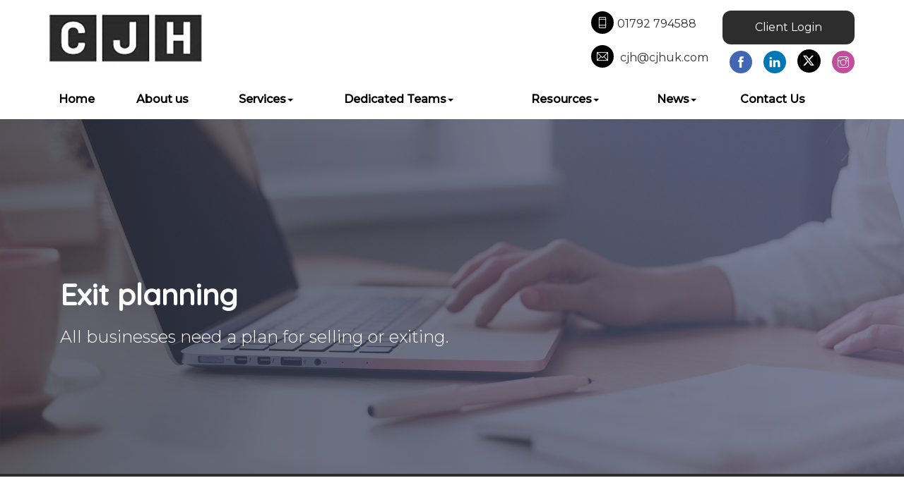

--- FILE ---
content_type: text/html; charset=utf-8
request_url: https://www.carrjenkinshood.co.uk/resources/your-business/developing-your-business/exit-planning
body_size: 8212
content:

<!doctype html>
<!--[if lt IE 7]> <html lang="en-gb" class="no-js lt-ie9 lt-ie8 lt-ie7"> <![endif]-->
<!--[if IE 7]>    <html lang="en-gb" class="no-js lt-ie9 lt-ie8"> <![endif]-->
<!--[if IE 8]>    <html lang="en-gb" class="no-js lt-ie9"> <![endif]-->
<!--[if gt IE 8]><!--> <html lang="en-gb"> <!--<![endif]-->
	<head><meta http-equiv="X-UA-Compatible" content="IE=edge" /><meta charset="utf-8" /><meta name="viewport" content="width=device-width" /><link rel="shortcut icon" href="/favicon.ico" /><link rel="apple-touch-icon" href="/apple-touch-icon.png" />



<!-- Google tag (gtag.js) --> 
<script async src="https://www.googletagmanager.com/gtag/js?id=G-5RJVF70WVR"></script> 
<script> window.dataLayer = window.dataLayer || []; function gtag(){dataLayer.push(arguments);} gtag('js', new Date()); gtag('config', 'G-5RJVF70WVR'); </script>
	<link href="/css/styles.css" rel="stylesheet" type="text/css" media="screen" /><link href="/css/print.css" rel="stylesheet" type="text/css" media="print" /><link href="/css/themify-icons.css" rel="stylesheet" type="text/css" media="all" /><link href="/css/owl.carousel.min.css" rel="stylesheet" type="text/css" media="all" /><link href="//unpkg.com/aos@2.3.1/dist/aos.css" rel="stylesheet" type="text/css" media="all" /><link href="//unpkg.com/swiper@8/swiper-bundle.min.css" rel="stylesheet" type="text/css" media="all" /><script src="//cdn.clientzone.com/framework/3.0/modernizer/modernizr.custom.2.8.3.min.js"></script><script src="//ajax.googleapis.com/ajax/libs/jquery/3.5.1/jquery.min.js"></script><script src="//cdn.clientzone.com/framework/3.0/bootstrap/bootstrap.min.js"></script><script src="//cdn.clientzone.com/framework/3.0/scripts/settings.js"></script><script src="//cdn.clientzone.com/framework/3.0/scripts/search.js"></script><script src="//cdn.clientzone.com/framework/3.0/jquery/jquery.validate.min.js"></script><script src="//cdn.clientzone.com/framework/3.0/scripts/formhandler.js"></script><script src="//cdn.clientzone.com/framework/3.0/scripts/jquery-validate-support.js"></script><script src="//ajax.aspnetcdn.com/ajax/jquery.templates/beta1/jquery.tmpl.min.js"></script><script src="//cdn.clientzone.com/framework/3.0/scripts/date.format.js"></script><script src="//cdn.clientzone.com/framework/3.0/scripts/newswire.js"></script><link href="https://www.carrjenkinshood.co.uk/resources/your-business/developing-your-business/exit-planning" rel="canonical" /><title>
	Exit planning Swansea : Carr Jenkins Hood
</title></head>
	<body id="body" class="page-resources page-your-business page-developing-your-business page-exit-planning">
<form method="post" action="/resources/your-business/developing-your-business/exit-planning/" id="form1">

<!-- IE6 warning and Accessibility links -->
<div class="container">
	<div class="access-links">
	<h2 id="page-top">Accessibility links</h2>
	<ul>
		<li><a href="#skip-to-content" title="">Skip to content</a></li>
		<li><a href="/accessibility" title="">Accessibility Help</a></li>
	</ul>
</div>
	<div class="browser-wrap">
    <div class="chromeframe" style="display: none;">
        <p>You are using an outdated browser. <a href="https://browse-better.com/">Upgrade your browser today</a> for a better experience of this site and many others.</p>
    </div>

    <!--[if IE]> 
        <div class="chromeframe-ie">
            <p>You are using an outdated browser. <a href="https://browse-better.com/">Upgrade your browser today</a> for a better experience of this site and many others.</p>
        </div>
        <div class="small">
            <p>If you are having trouble viewing this website and would like some information please contact us on the details below...</p>
            <p>Tel: 01792 794588</p>
            <p>Email: <a href="mailto:cjh@cjhuk.com">cjh@cjhuk.com</a></p>
            <p>Address: <span itemscope itemtype="http://schema.org/AccountingService" class="address-mini">Carr Jenkins Hood, 
<span itemprop="address" itemscope itemtype="http://schema.org/PostalAddress">
<span itemprop="streetAddress">Ty Caer Wyr, Charter Court, Phoenix Way</span>, <span itemprop="addressLocality"> Enterprise Park</span>, <span itemprop="addressRegion">Swansea</span> <span itemprop="postalCode"> SA7 9FS</span>
</span>
</span></p>
        </div>
    <![endif]-->
</div>
</div>
<!-- / IE6 warning and Accessibility links -->
<div class="site-wrap">  
    <header id="header">
        <div class="site-header-wrap">
            <div class="logo-contact-wrap">
                <div class="container">
                    <div class="row g-row-col--0 align-items-center-sm">
                        <div class="col-xs-12 col-sm-4">
                            <a href="/" title="Carr Jenkins Hood - Accountants in Swansea" id="logo print-logo" class="logo-wrap">
                                <img src="/img/logo-sm.png" alt="Carr Jenkins Hood, Swansea" class="logo">
                            </a>
                        </div>
                        <div class="col-xs-12 col-sm-8">
                            <div class="header-flex">
                                <ul class="header-extras "> 
                                    <li>
                                        <div class="block-items contact-links">
                                            <a href="tel:01792 794588"><span class="ti-mobile"></span>01792 794588</a>
                                            <a href="mailto:cjh@cjhuk.com"><span class="ti-email"></span> cjh@cjhuk.com</a>
                                        </div>
                                         
                                    </li>
                                    <li>
                                        <div class="block-items">
                                            <a target="_blank" href="https://carrjenkinshood.accountantspace.co.uk/html/" class="btn btn-primary" rel="noopener">Client Login</a>
                                        </div>
                                        <div class="social-wrapper">
                                            <a href="https://www.facebook.com/pages/category/Accountant/Carr-Jenkins-Hood-102749314713140/" class="facebook" target="_blank" rel="noopener">
                                                <span class="ti-facebook"></span>
                                            </a>
                                            <a href="https://www.linkedin.com/company/carr-jenkins-&-hood/" class="linkedin" target="_blank" rel="noopener">
                                                <span class="ti-linkedin"></span>
                                            </a>
                                            <a href="https://twitter.com/cjh_accountants" class="twitter" target="_blank" rel="noopener">
                                                <img loading="lazy" class="img-responsive" src="/img/x-twitter.png">
                                            </a>
                                            <a href="https://www.instagram.com/cjh_accountants/" class="instagram" target="_blank" rel="noopener">
                                                <span class="ti-instagram"></span>
                                            </a>
                                        </div>
                                    </li>
                                </ul>
                            </div>
                        </div>
                    </div>
                </div>
            </div>
            <div class="navbar-wrapper">
                <div class="container">
                    <nav>
  <div class="navbar navbar-default"><div class="navbar-header"><button type="button" class="navbar-toggle" data-toggle="collapse" data-target=".navbar-collapse"><span class="icon-bar"></span><span class="icon-bar"></span><span class="icon-bar"></span><span class="burger-menu-title">MENU</span></button></div><div class="navbar-collapse collapse">
<ul data-cmsnoindex="true" class="nav navbar-nav">
<li><a target="_self" title="Home" href="/">Home</a></li>
<li><a target="_self" title="About us" href="/about-us">About us</a></li>
<li class="dropdown">
<a class="dropdown-toggle" data-toggle="dropdown" href="/services" title="Services" target="_self">Services<b class="caret"></b></a>
<ul class="dropdown-menu">
<li><a target="_self" title="Overview" href="/services">Overview</a></li>
<li><a target="_self" title="Services for business" href="/services/services-for-business">Services for business</a></li>
<li><a target="_self" title="Services for individuals" href="/services/services-for-individuals">Services for individuals</a></li>
</ul>
</li>
<li class="dropdown">
<a class="dropdown-toggle" data-toggle="dropdown" href="/dedicated-teams" title="Dedicated Teams" target="_self">Dedicated Teams<b class="caret"></b></a>
<ul class="dropdown-menu">
<li><a target="_self" title="Overview" href="/dedicated-teams">Overview</a></li>
<li><a target="_self" title="Charities" href="/dedicated-teams/charities">Charities</a></li>
<li><a target="_self" title="Healthcare" href="/dedicated-teams/healthcare">Healthcare</a></li>
<li><a target="_self" title="Inheritance Tax" href="/dedicated-teams/inheritance-tax">Inheritance Tax</a></li>
<li><a target="_self" title="Leisure & Tourism" href="/dedicated-teams/leisure-and-tourism">Leisure & Tourism</a></li>
<li><a target="_self" title="Motor Dealers" href="/dedicated-teams/motor-dealers">Motor Dealers</a></li>
<li><a target="_self" title="Research & Development" href="/dedicated-teams/research-and-development">Research & Development</a></li>
</ul>
</li>
<li class="dropdown">
<a class="dropdown-toggle" data-toggle="dropdown" href="/resources" title="Resources" target="_self">Resources<b class="caret"></b></a>
<ul class="dropdown-menu">
<li><a target="_self" title="Overview" href="/resources">Overview</a></li>
<li><a target="_self" title="Vacancies" href="/resources/vacancies">Vacancies</a></li>
<li><a target="_blank" title="Client Login" href="https://carrjenkinshood.accountantspace.co.uk/html" rel="noopener">Client Login <span class="glyphicon glyphicon-new-window"></span></a></li>
<li><a target="_self" title="Forms" href="/resources/forms">Forms</a></li>
<li><a target="_self" title="Your business" href="/resources/your-business">Your business</a></li>
<li><a target="_self" title="Your money" href="/resources/your-money">Your money</a></li>
<li><a target="_self" title="Tax information" href="/resources/tax-information">Tax information</a></li>
<li><a target="_self" title="Tax strategies" href="/resources/tax-strategies">Tax strategies</a></li>
<li><a target="_self" title="Interactive tools" href="/resources/interactive-tools">Interactive tools</a></li>
<li><a target="_self" title="Quote" href="/resources/quote">Quote</a></li>
<li><a target="_self" title="Payroll Health Check" href="/resources/payroll-health-check">Payroll Health Check</a></li>
</ul>
</li>
<li class="dropdown">
<a class="dropdown-toggle" data-toggle="dropdown" href="/news" title="News" target="_self">News<b class="caret"></b></a>
<ul class="dropdown-menu">
<li><a target="_self" title="Overview" href="/news">Overview</a></li>
<li><a target="_self" title="Business News" href="/news/business-news">Business News</a></li>
<li><a target="_self" title="Hot Topics" href="/news/hot-topics">Hot Topics</a></li>
</ul>
</li>
<li><a target="_self" title="Contact Us" href="/contact-us">Contact Us</a></li>
</ul>
</div></div>
</nav>
                </div>
            </div>
        </div>
    </header>

    

    
        <div class="page-title-wrap">
            <div class="container">
                <div class="text-wrap col-sm-9">
                    <h1>Exit planning</h1>
                    <p class="lead">All businesses need a plan for selling or exiting.</p>
                </div>
            </div>
        </div>
    
        
        
    <div class="site-main-content-wrap g-padding-b huge">
        <!-- Skip to content link - place just before main content! -->
        <a name="skip-to-content" class="skip-to-content"></a>
        <!-- / Skip to content link -->
        <section class="g-padding-b g-padding-t huge">
    <div class="container">
        <div class="row">
            <div class="col-sm-8">
                
<p>Whatever stage you are at, you need a strategy for selling or passing on your business.</p>
    <nav>
  
<div class="panel panel-default"><div class="panel-heading"><h3 class="panel-title"><a target="_self" title="Selling your business" href="/resources/your-business/developing-your-business/exit-planning/selling-your-business">Selling your business</a></h3></div><div class="panel-body">An introduction to the issues involved in a business sale.</div></div>
<div class="panel panel-default"><div class="panel-heading"><h3 class="panel-title"><a target="_self" title="Selling a business - your questions answered" href="/resources/your-business/developing-your-business/exit-planning/selling-a-business-your-questions-answered">Selling a business - your questions answered</a></h3></div><div class="panel-body">Frequently asked questions on making a business sale.</div></div>
<div class="panel panel-default"><div class="panel-heading"><h3 class="panel-title"><a target="_self" title="Do you have a succession plan in place?" href="/resources/your-business/developing-your-business/exit-planning/do-you-have-a-succession-plan-in-place">Do you have a succession plan in place?</a></h3></div><div class="panel-body">Don’t leave it to the last minute to plan for the next generation.</div></div>
<div class="panel panel-default"><div class="panel-heading"><h3 class="panel-title"><a target="_self" title="Preparing your partnership" href="/resources/your-business/developing-your-business/exit-planning/preparing-your-partnership">Preparing your partnership</a></h3></div><div class="panel-body">Planning for a successful exit from a partnership.</div></div>

</nav>
            </div>
            <div class="col-sm-4">
                <aside>
                    <!-- News should be in aside -->
                    
        
         
        
<a href="/news/business-news/archive/article/2026/January/government-must-ramp-up-its-growth-strategy-says-think-tank" title="Government must ramp up its growth strategy, says think tank" class="cta cta-news-block" >
<div class="object-wrap">
              <p class="date">20 Jan 2026</p>
            </div>
<div class="text-wrap">

<h2>Government must ramp up its growth strategy, says think tank</h2>
<p>Despite falling behind its peers, the UK economy could be on the brink of a turnaround so the government must up rather than run-down its growth strategy, says the Resolution Foundation.</p>
</div>
</a>

         
        
<a href="/news/business-news/archive/article/2026/January/hmrc-app-sees-65-rise-in-self-assessment-payments" title="HMRC app sees 65% rise in self assessment payments" class="cta cta-news-block" >
<div class="object-wrap">
              <p class="date">19 Jan 2026</p>
            </div>
<div class="text-wrap">

<h2>HMRC app sees 65% rise in self assessment payments</h2>
<p>HMRC is reminding taxpayers due to submit their self assessment tax returns that there are many different payment options ahead of the 31 January deadline.</p>
</div>
</a>

         
        
         


                </aside>
            </div>
        </div>
    </div>
</section>
    </div>
        
        
        
    <section class="signup">
        <div class="g-padding-large">
            <div class="container">
                <div class="col-sm-8">
                    <h3>Latest news from Carr Jenkins Hood</h3>
                    <p>Register to receive our Monthly Newswire and once a month we'll send you an email packed full of essential business news and handy tax tips to help save you money.</p>
                    <p class=""><a href="/registration/register" class="btn btn-primary">Sign up</a></p>
                </div>
                <div class="col-sm-4 hidden-xs">
                     <img loading="lazy" src="/img/email.png" alt="newsletter">
                </div>
            </div>
        </div>
    </section>
    

<section class="g-padding-t huge accreditation">
    <div class="container">
        <img loading="lazy" src="/img/acca-logo.png" alt="ACCA">
        <a href="https://www.nasdal.org.uk/" target="_blank" rel="noopener">
            <img loading="lazy" src="/img/nasdal.png" alt="NASDAL">
        </a>
        <a href="https://www.xero.com/uk/" target="_blank" rel="noopener">
            <img loading="lazy" src="/img/xero.png" alt="xero">
        </a>
        <a href="https://quickbooks.intuit.com/uk/" target="_blank" rel="noopener">
            <img loading="lazy" src="/img/quickbooks.png" alt="quickbooks">
        </a>
    </div>
</section>
        
    <footer class="site-footer-wrap skew-angle">
        <div class="details-links-wrap">
            <div class="container">
                <div class="row">
                    <div class="col-sm-5 col-md-4">
                        <div class="social-wrapper g-margin-b">
                            <a href="https://www.facebook.com/pages/category/Accountant/Carr-Jenkins-Hood-102749314713140/" class="facebook">
                                <span class="ti-facebook"></span>
                            </a>
                            <a href="https://www.linkedin.com/company/carr-jenkins-&-hood/" class="linkedin">
                                <span class="ti-linkedin"></span>
                            </a>
                            <a href="https://twitter.com/cjh_accountants" class="twitter">
                                <span class="ti-twitter"></span>
                            </a>
                            <a href="https://www.instagram.com/cjh_accountants/" class="instagram">
                                <span class="ti-instagram"></span>
                            </a>
                        </div>
                        <div class="footer-contact large-text g-margin-b">
                            <a href="tel:01792 794588">01792 794588</a>
                            <a href="mailto:cjh@cjhuk.com">cjh@cjhuk.com</a>
                        </div>
                        <span id="minisitemapwidget">
  <a href="/home" title="Home" target="_self">Home</a> | <a href="/site-map" title="Site map" target="_self">Site map</a> | <a href="/accessibility" title="Accessibility" target="_self">Accessibility</a> | <a href="/disclaimer" title="Disclaimer" target="_self">Disclaimer</a> | <a href="/privacy" title="Privacy" target="_self">Privacy</a> | <a href="/pdf/budget2025pdf" title="Budget2025.pdf" target="_self">Budget2025.pdf</a> | </span>
                        <p class="small">&COPY; 2026 Carr Jenkins Hood. All rights reserved.</p>
                        <p class="small">
                        Carr Jenkins Hood is the trading name of Redwood Wales Limited, a Company registered in England and Wales Number: 05137675.<br>
                        Registered office: <span itemscope="" itemtype="http://schema.org/AccountingService" class="address-mini"><span itemprop="address" itemscope="" itemtype="http://schema.org/PostalAddress"><span itemprop="streetAddress">Ty Caer Wyr, Charter Court, Phoenix Way</span>, <span itemprop="addressLocality"> Enterprise Park</span>, <span itemprop="addressRegion">Swansea</span> <span itemprop="postalCode"> SA7 9FS</span></span></span>.
                        </p>
                        <p>
                            <small>We use cookies on this website, you can find <a href="/disclaimer#cookies">more information about cookies here</a>.</small>
                        </p>
                    </div>
                    <div class="col-sm-4 col-md-5">
                        <div class="g-padding-l g-padding-r huge">
                        <a class="twitter-timeline" data-height="400" data-theme="light" href="https://twitter.com/cjh_accountants?ref_src=twsrc%5Etfw">Tweets by cjh_accountants</a> <script async="" src="https://platform.twitter.com/widgets.js" charset="utf-8"></script>
                        </div>
                    </div>
                    <div class="col-sm-3">  
                    <p class="large-text">Request a callback</p>
                        <div class="form quick-enquiry clearfix" data-validation-subform="quickenquiry">
                            <div class="form-group-wrap">
                                <div class="form-group">
                                    <input type="text" data-validation-type="required" placeholder="*Name" id="name" name="name" class="form-control ignore">
                                </div>
                            </div>
                            <div class="form-group-wrap">
                                <div class="form-group">
                                    <input type="text" data-validation-type="required" placeholder="*Phone" id="phone" name="phone" class="form-control ignore">
                                </div>
                            </div>
                            <div class="form-group-wrap">
                                <div class="form-group">
                                    <input type="email" data-validation-type="required email" placeholder="*Email" id="emailaddress" name="emailaddress" class="form-control ignore">
                                </div>
                            </div>
                            <div class="form-group-wrap">
                                <div class="form-group">
                                    <textarea placeholder="*Message" data-validation-type="required" cols="1" rows="2" class="form-control" id="message" name="message"></textarea>
                                </div>
                            </div>
                            <div class="form-items-left">
                                
    <div class="form-group-wrap">
        <div class="form-group">
            <div class="col-sm-offset-3 col-sm-9 col-md-offset-2 col-sm-10">
                
    <div class="captcha-image-wrap">
        <img src="/your-business/adding-value/exit-planning/index.htm?Image=true&width=220&height=60&ShowBackground=True&Font=Century+Schoolbook&Length=6" width="220" height="60" id="imgCaptchaImage" alt="Image Captcha"/>
    </div>
    <div class="captcha-input-wrap">
        <span class="captcha-input-label help-block">
            Enter the number above
        </span>
            <input type="text" class="form-control" id="txtCaptchaText" name="txtCaptchaText" placeholder="Enter the number above"  data-validation-type="required" title="You must confirm the Captcha before continuing"/>
    </div>
    <div class="captcha-btn-wrap">
        <button id="btnCaptchaRefresh" title="Refresh Image" type="button" class="btn btn-small">
            <span class="glyphicon glyphicon-refresh"></span>
        </button>
    </div>
    <script type="text/javascript">
        $(document).ready(function () {
            $("#btnCaptchaRefresh").click(function (e) {
                // Reload the image with a random number on the end to stop caching in the browser
                $("#imgCaptchaImage").attr("src", $("#imgCaptchaImage").attr("src") + "&Random=" + Math.random());
            });
        });
    </script>




            </div>
        </div>
    </div>



    <div class="form-group-wrap form-actions">
        <div class="form-group">
            <div class="col-sm-offset-3 col-sm-9 col-md-offset-2 col-sm-10">
                <input type="submit" name="ctl00$ctl00$ctl07$btnSubmit" value="Submit" id="ctl07_btnSubmit" class="btn btn-primary" />
            </div>
        </div>
    </div>


                            </div>
                        </div>
                    </div>
                </div>
            </div>
            <hr>
            <div class="container">
                <div id="searchareaWidget" class="form-search">
                    <div id="searchareaWidget" class="form-search">
  
<div class="input-group">
    <input name="ctl00$ctl00$ctl08$txtSearchBox" type="text" id="ctl08_txtSearchBox" class="form-control search-query" placeholder="Site Search..." />
    
    <span class="input-group-btn">
	    <button class="btn btn-default search-button" value="GO" type="button" onclick="dosearch('search','ctl08_txtSearchBox');" >
	    GO
	    </button>
	</span>
    
</div>
  <script type="text/javascript">

        var $searchinput = $('.search-query');

        // Hook the key down event for the search input box and enter being pressed. Redirect the browser to the relevant search page to emulate the
        // search submit button press operation which in this case isn't available.
        $searchinput.keydown(function(event){

        if (event.keyCode == 13)
        {
        event.preventDefault();
        window.location = "/search?Q="+$searchinput.val();
        }

        });
      </script>
</div>
                </div>
            </div>      
        </div> 
    </footer>
    
  

</div>
<!--/end site-wrap -->
    
<script src="/scripts/headroom.js"></script>
<script>
    (function() {
        var header = document.querySelector("#header");

        var headroom = new Headroom(header, {
            tolerance: {
                down : 10,
                up : 20
            },
            offset : 15,
        });
        headroom.init();

    }());
</script>
    
<!-- Scripts go here -->
<script src="//cdn.clientzone.com/framework/3.0/scripts/placeholder.min.js"></script>
<script src="/scripts/scripts.js"></script>

<!--[if lt IE 9]>
      <script src="//cdn.clientzone.com/framework/3.0/Bootstrap/respond.min.js"></script>
    <![endif]-->
<script src="https://unpkg.com/aos@2.3.1/dist/aos.js"></script>
<script>
    AOS.init({
        easing: 'ease-in-out-sine'
    });
</script>

<script src="https://unpkg.com/swiper@8/swiper-bundle.min.js"></script>
<script>
    var swiper = new Swiper('.jumbotron-slider', {
      spaceBetween: 30,
      centeredSlides: true,
      autoplay: {
        delay: 6000,
        disableOnInteraction: false,
      },
      pagination: {
        el: '.swiper-pagination',
        clickable: true,
      },
      navigation: {
        nextEl: '.swiper-button-next',
        prevEl: '.swiper-button-prev',
      },
    });
</script>
<script>
    var swiper = new Swiper('.swiper-services', {
        slidesPerView: 1,
        spaceBetween: 10,
        autoplay: true,
        // init: false,
        pagination: {
            el: '.swiper-pagination',
            clickable: true,
        },
        breakpoints: {
            0: {
                slidesPerView: 2,
                spaceBetween: 10,
            },
            640: {
                slidesPerView: 2,
                spaceBetween: 20,
            },
            768: {
                slidesPerView: 3,
                spaceBetween: 20,
            },
            1024: {
                slidesPerView: 4,
                spaceBetween: 10,
            },
        }
    });
</script>




<script type='application/ld+json'> 
{
  "@context": "https://www.schema.org",
  "@type": "AccountingService",
  "name": "Carr Jenkins Hood",
  "url": "https://www.carrjenkinshood.co.uk/resources/your-business/developing-your-business/exit-planning",
  "logo": "https://www.carrjenkinshood.co.uk/img/logo.png",
  "image": "https://www.carrjenkinshood.co.uk/img/logo.png",
  "description": "Carr Jenkins Hood are accountants and business advisers in the north-east of Swansea with clients across the area.",
  "priceRange": "&pound;&pound;&pound;",
  "areaServed" : ["Enterprise Park","South Wales"],
  "address": {
    "@type": "PostalAddress",
    "streetAddress": "Ty Caer Wyr, Charter Court, Phoenix Way",
    "addressLocality": "Enterprise Park",
    "addressRegion": "South Wales",
    "postalCode": "SA7 9FS",
    "addressCountry": "GB",
	"telephone": "01792 794588"

  },
  "geo": {
    "@type": "GeoCoordinates",
    "latitude": "51.65566",
    "longitude": "-3.90821"
  },
  "hasMap": "https://www.google.com/maps/place/Carr+Jenkins+%26+Hood/@51.6526687,-3.9149967,14.75z",
  "openingHours": "Mo, Tu, We, Th, Fr 09:00-17:00",
  "contactPoint": {
    "@type": "ContactPoint",
    "telephone": "01792 794588",
    "contactType": "Customer Support"
  }
}
</script>



<script type="application/ld+json">
{ "@context" : "https://schema.org",
  "@type" : "Organization",
  "name" : "Carr Jenkins Hood",
 "legalName" : "Redwood Wales Limited",	
  "url" : "https://www.carrjenkinshood.co.uk",
  "sameAs" : [ "https://find-and-update.company-information.service.gov.uk/company/05137675",
"https://www.linkedin.com/company/carr-jenkins-&-hood/about/"] 
}
</script>

<script type="application/ld+json">
    {
      "@context" : "https://schema.org",
      "@type" : "WebSite",
      "name" : "Carr Jenkins Hood",
       "alternateName": ["Redwood Wales Limited",
       "Carr Jenkins Hood Accountants"],
      "url" : "https://www.carrjenkinshood.co.uk"
    }
  </script>
</form>
<!-- Pre-EndBody -->
</body>
</html>


--- FILE ---
content_type: application/javascript
request_url: https://cdn.clientzone.com/framework/3.0/scripts/newswire.js
body_size: 337
content:
function LoadNewsWires(n,t,i,r,u,f){gDateFormat=f;$.ajax({url:urlAPI+"/resourcemanager/getnewswires/"+n+"/"+i,data:"",jsonp:"callback",dataType:"jsonp",success:function(n){r?u?$.tmpl(templateDateDescData,n.items).appendTo("#"+t):$.tmpl(templateDescriptionData,n.items).appendTo("#"+t):u?$.tmpl(templateDateNoDescData,n.items).appendTo("#"+t):$.tmpl(templateData,n.items).appendTo("#"+t)},error:function(n,t,i){alert(t+"\n\n"+i)}})}function formatDate(n){var t=new Date(parseInt(n.replace("/Date(","").replace(")/",""),10));return t.format(gDateFormat)}var templateData='<li><a href="#" onclick="alert(\'This needs hooking into JQuery to display a nice Modal Dialog\');">${title}<\/a><\/li>',templateDescriptionData='<li><a href="#" onclick="alert(\'This needs hooking into JQuery to display a nice Modal Dialog\');">${title}<\/a><br/>${description}<\/li>',templateDateDescData='<li><span id="newsWireItemDate">${formatDate(create_date)}<\/span><a href="#" onclick="alert(\'This needs hooking into JQuery to display a nice Modal Dialog\');">${title}<\/a><br/>${description}<\/li>',templateDateNoDescData='<li><span id="newsWireItemDate">${formatDate(create_date)}<\/span><a href="#" onclick="alert(\'This needs hooking into JQuery to display a nice Modal Dialog\');">${title}<\/a><\/li>',gDateFormat="dd MMM"